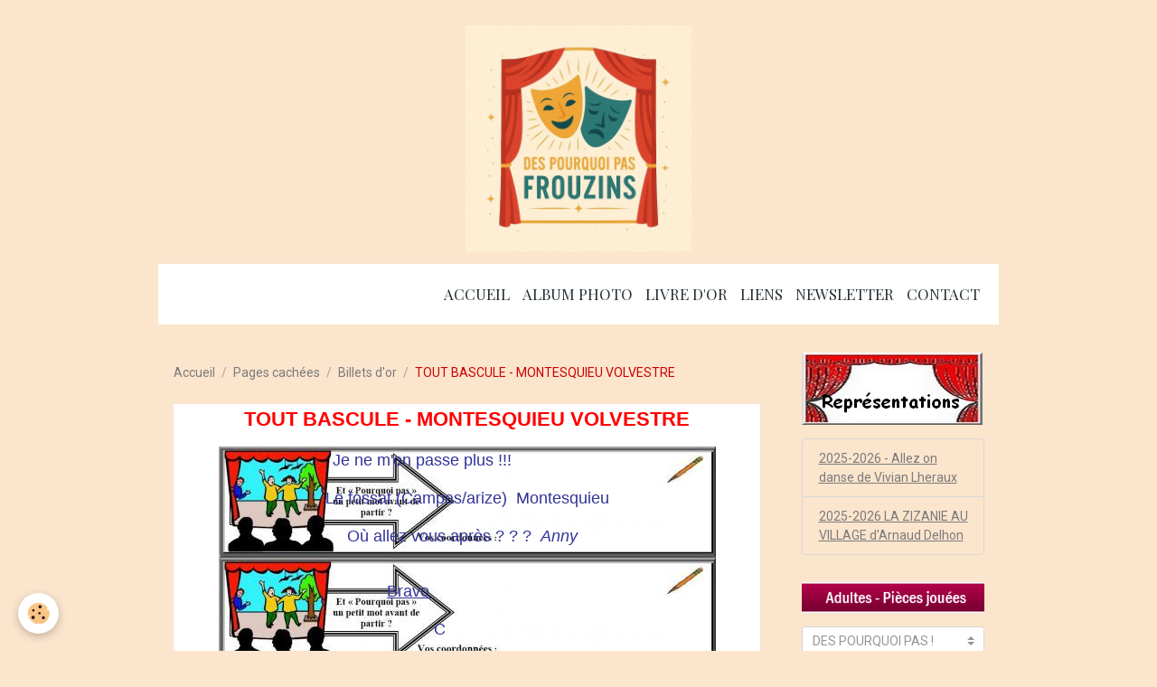

--- FILE ---
content_type: text/html; charset=UTF-8
request_url: https://www.des-pourquoi-pas.net/pages/content/billets-d-or/tout-bascule-montesquieu-volvestre.html
body_size: 67512
content:

<!DOCTYPE html>
<html lang="fr">
    <head>
        <title>TOUT BASCULE - MONTESQUIEU VOLVESTRE</title>
        <meta name="theme-color" content="rgb(255, 255, 255)">
        <meta name="msapplication-navbutton-color" content="rgb(255, 255, 255)">
        <!-- METATAGS -->
        <!-- rebirth / basic -->
<!--[if IE]>
<meta http-equiv="X-UA-Compatible" content="IE=edge">
<![endif]-->
<meta charset="utf-8">
<meta name="viewport" content="width=device-width, initial-scale=1, shrink-to-fit=no">
    <link rel="alternate" hreflang="fr" href="https://www.des-pourquoi-pas.net/pages/content/billets-d-or/tout-bascule-montesquieu-volvestre.html">
    <link href="//www.des-pourquoi-pas.net/fr/themes/designlines/60df2520c1dde83d29ffab9b.css?v=4b7e2a9df10333dd5ff03799276edcc8" rel="stylesheet">
    <meta property="og:title" content="TOUT BASCULE - MONTESQUIEU VOLVESTRE">
    <meta property="og:url" content="https://www.des-pourquoi-pas.net/pages/content/billets-d-or/tout-bascule-montesquieu-volvestre.html">
    <meta property="og:type" content="website">
    <link rel="canonical" href="https://www.des-pourquoi-pas.net/pages/content/billets-d-or/tout-bascule-montesquieu-volvestre.html">
<meta name="generator" content="e-monsite (e-monsite.com)">


<link href="https://fonts.googleapis.com/css?family=Amita:300,400,700%7CBad%20Script:300,400,700&amp;display=swap" rel="stylesheet">

                
    <link rel="preconnect" href="https://fonts.googleapis.com">
    <link rel="preconnect" href="https://fonts.gstatic.com" crossorigin="anonymous">
    <link href="https://fonts.googleapis.com/css?family=Roboto:300,300italic,400,400italic,700,700italic%7CLato:300,300italic,400,400italic,700,700italic%7CPlayfair+Display:300,300italic,400,400italic,700,700italic%7CAmita:300,300italic,400,400italic,700,700italic&display=swap" rel="stylesheet">

<link href="//www.des-pourquoi-pas.net/themes/combined.css?v=6_1642769533_624" rel="stylesheet">


<link rel="preload" href="//www.des-pourquoi-pas.net/medias/static/themes/bootstrap_v4/js/jquery-3.6.3.min.js?v=26012023" as="script">
<script src="//www.des-pourquoi-pas.net/medias/static/themes/bootstrap_v4/js/jquery-3.6.3.min.js?v=26012023"></script>
<link rel="preload" href="//www.des-pourquoi-pas.net/medias/static/themes/bootstrap_v4/js/popper.min.js?v=31012023" as="script">
<script src="//www.des-pourquoi-pas.net/medias/static/themes/bootstrap_v4/js/popper.min.js?v=31012023"></script>
<link rel="preload" href="//www.des-pourquoi-pas.net/medias/static/themes/bootstrap_v4/js/bootstrap.min.js?v=31012023" as="script">
<script src="//www.des-pourquoi-pas.net/medias/static/themes/bootstrap_v4/js/bootstrap.min.js?v=31012023"></script>
<script src="//www.des-pourquoi-pas.net/themes/combined.js?v=6_1642769533_624&lang=fr"></script>
<script type="application/ld+json">
    {
        "@context" : "https://schema.org/",
        "@type" : "WebSite",
        "name" : "DES POURQUOI PAS !",
        "url" : "https://www.des-pourquoi-pas.net/"
    }
</script>

<p>
<style type="text/css"><!--
 body { background-attachment: fixed; background-repeat: no-repeat; background-position: top center;background-image:url(http://sd-1.archive-host.com/membres/images/123310927139160427/rideauok.jpg);}
--></style>
<script language="JavaScript1.2">
<!--
function ejs_nodroit() { alert('Interdit de copier les éléments du site - Tous droits réservés.'); return(false); } document.oncontextmenu = ejs_nodroit;
// -->
</script>



        <!-- //METATAGS -->
            <script src="//www.des-pourquoi-pas.net/medias/static/js/rgpd-cookies/jquery.rgpd-cookies.js?v=778"></script>
    <script>
                                    $(document).ready(function() {
            $.RGPDCookies({
                theme: 'bootstrap_v4',
                site: 'www.des-pourquoi-pas.net',
                privacy_policy_link: '/about/privacypolicy/',
                cookies: [{"id":null,"favicon_url":"https:\/\/ssl.gstatic.com\/analytics\/20210414-01\/app\/static\/analytics_standard_icon.png","enabled":true,"model":"google_analytics","title":"Google Analytics","short_description":"Permet d'analyser les statistiques de consultation de notre site","long_description":"Indispensable pour piloter notre site internet, il permet de mesurer des indicateurs comme l\u2019affluence, les produits les plus consult\u00e9s, ou encore la r\u00e9partition g\u00e9ographique des visiteurs.","privacy_policy_url":"https:\/\/support.google.com\/analytics\/answer\/6004245?hl=fr","slug":"google-analytics"},{"id":null,"favicon_url":"","enabled":true,"model":"addthis","title":"AddThis","short_description":"Partage social","long_description":"Nous utilisons cet outil afin de vous proposer des liens de partage vers des plateformes tiers comme Twitter, Facebook, etc.","privacy_policy_url":"https:\/\/www.oracle.com\/legal\/privacy\/addthis-privacy-policy.html","slug":"addthis"}],
                modal_title: 'Gestion\u0020des\u0020cookies',
                modal_description: 'd\u00E9pose\u0020des\u0020cookies\u0020pour\u0020am\u00E9liorer\u0020votre\u0020exp\u00E9rience\u0020de\u0020navigation,\nmesurer\u0020l\u0027audience\u0020du\u0020site\u0020internet,\u0020afficher\u0020des\u0020publicit\u00E9s\u0020personnalis\u00E9es,\nr\u00E9aliser\u0020des\u0020campagnes\u0020cibl\u00E9es\u0020et\u0020personnaliser\u0020l\u0027interface\u0020du\u0020site.',
                privacy_policy_label: 'Consulter\u0020la\u0020politique\u0020de\u0020confidentialit\u00E9',
                check_all_label: 'Tout\u0020cocher',
                refuse_button: 'Refuser',
                settings_button: 'Param\u00E9trer',
                accept_button: 'Accepter',
                callback: function() {
                    // website google analytics case (with gtag), consent "on the fly"
                    if ('gtag' in window && typeof window.gtag === 'function') {
                        if (window.jsCookie.get('rgpd-cookie-google-analytics') === undefined
                            || window.jsCookie.get('rgpd-cookie-google-analytics') === '0') {
                            gtag('consent', 'update', {
                                'ad_storage': 'denied',
                                'analytics_storage': 'denied'
                            });
                        } else {
                            gtag('consent', 'update', {
                                'ad_storage': 'granted',
                                'analytics_storage': 'granted'
                            });
                        }
                    }
                }
            });
        });
    </script>
        <script async src="https://www.googletagmanager.com/gtag/js?id=G-4VN4372P6E"></script>
<script>
    window.dataLayer = window.dataLayer || [];
    function gtag(){dataLayer.push(arguments);}
    
    gtag('consent', 'default', {
        'ad_storage': 'denied',
        'analytics_storage': 'denied'
    });
    
    gtag('js', new Date());
    gtag('config', 'G-4VN4372P6E');
</script>

        
    <!-- Global site tag (gtag.js) -->
        <script async src="https://www.googletagmanager.com/gtag/js?id=UA-31378244-1"></script>
        <script>
        window.dataLayer = window.dataLayer || [];
        function gtag(){dataLayer.push(arguments);}

gtag('consent', 'default', {
            'ad_storage': 'denied',
            'analytics_storage': 'denied'
        });
        gtag('set', 'allow_ad_personalization_signals', false);
                gtag('js', new Date());
        gtag('config', 'UA-31378244-1');
    </script>
                <script src="//www.des-pourquoi-pas.net/medias/static/themes/ems_framework/js/masonry.pkgd.min.js"></script>
        <script src="//www.des-pourquoi-pas.net/medias/static/themes/ems_framework/js/imagesloaded.pkgd.min.js"></script>
                            </head>
    <body id="pages_run_content_billets-d-or_tout-bascule-montesquieu-volvestre" data-template="default">
        

                <!-- BRAND TOP -->
                                                                                                                <div id="brand-top-wrapper" class="container contains-brand d-flex justify-content-center">
                                    <a class="top-brand d-block text-center mr-0" href="https://www.des-pourquoi-pas.net/">
                                                    <img src="https://www.des-pourquoi-pas.net/medias/site/logos/whatsapp-image-2025-06-28-at-14.23.02-1-.jpeg" alt="des-pourquoi-pas" class="img-fluid brand-logo d-inline-block">
                                                                            <span class="brand-titles d-lg-flex flex-column mb-0">
                                <span class="brand-title d-none">DES POURQUOI PAS !</span>
                                                            <span class="brand-subtitle d-none">Association de théâtre amateur</span>
                                                    </span>
                                            </a>
                            </div>
        
        <!-- NAVBAR -->
                                                                                    <nav class="navbar navbar-expand-lg container" id="navbar" data-animation="sliding">
                                            <button id="buttonBurgerMenu" title="BurgerMenu" class="navbar-toggler collapsed" type="button" data-toggle="collapse" data-target="#menu">
                    <span></span>
                    <span></span>
                    <span></span>
                    <span></span>
                </button>
                <div class="collapse navbar-collapse flex-lg-grow-0 ml-lg-auto" id="menu">
                                                                                                                <ul class="navbar-nav navbar-menu nav-all nav-all-right">
                                                                                                                                                                                            <li class="nav-item" data-index="1">
                            <a class="nav-link" href="https://www.des-pourquoi-pas.net/pages/">
                                                                Accueil
                            </a>
                                                                                </li>
                                                                                                                                                                                            <li class="nav-item" data-index="2">
                            <a class="nav-link" href="https://www.des-pourquoi-pas.net/album">
                                                                Album photo
                            </a>
                                                                                </li>
                                                                                                                                                                                            <li class="nav-item" data-index="3">
                            <a class="nav-link" href="https://www.des-pourquoi-pas.net/livredor/">
                                                                Livre d'or
                            </a>
                                                                                </li>
                                                                                                                                                                                            <li class="nav-item" data-index="4">
                            <a class="nav-link" href="https://www.des-pourquoi-pas.net/liens">
                                                                Liens
                            </a>
                                                                                </li>
                                                                                                                                                                                            <li class="nav-item" data-index="5">
                            <a class="nav-link" href="https://www.des-pourquoi-pas.net/newsletter">
                                                                Newsletter
                            </a>
                                                                                </li>
                                                                                                                                                                                            <li class="nav-item" data-index="6">
                            <a class="nav-link" href="https://www.des-pourquoi-pas.net/contact">
                                                                Contact
                            </a>
                                                                                </li>
                                    </ul>
            
                                    
                    
                                        
                    
                                    </div>
                    </nav>

        <!-- HEADER -->
                                                                            <header id="header" class="container">
                                </header>
                <!-- //HEADER -->

        <!-- WRAPPER -->
                                                                                                                                <div id="wrapper" class="container margin-top radius">

                        <div class="row align-items-lg-start">
                            <main id="main" class="col-lg-9">

                                                                            <ol class="breadcrumb">
                                    <li class="breadcrumb-item"><a href="https://www.des-pourquoi-pas.net">Accueil</a></li>
                                                <li class="breadcrumb-item"><a href="https://www.des-pourquoi-pas.net/pages/content/">Pages cachées</a></li>
                                                <li class="breadcrumb-item"><a href="https://www.des-pourquoi-pas.net/pages/content/billets-d-or/">Billets d'or</a></li>
                                                <li class="breadcrumb-item active">TOUT BASCULE - MONTESQUIEU VOLVESTRE</li>
                        </ol>

    <script type="application/ld+json">
        {
            "@context": "https://schema.org",
            "@type": "BreadcrumbList",
            "itemListElement": [
                                {
                    "@type": "ListItem",
                    "position": 1,
                    "name": "Accueil",
                    "item": "https://www.des-pourquoi-pas.net"
                  },                                {
                    "@type": "ListItem",
                    "position": 2,
                    "name": "Pages cachées",
                    "item": "https://www.des-pourquoi-pas.net/pages/content/"
                  },                                {
                    "@type": "ListItem",
                    "position": 3,
                    "name": "Billets d&#039;or",
                    "item": "https://www.des-pourquoi-pas.net/pages/content/billets-d-or/"
                  },                                {
                    "@type": "ListItem",
                    "position": 4,
                    "name": "TOUT BASCULE - MONTESQUIEU VOLVESTRE",
                    "item": "https://www.des-pourquoi-pas.net/pages/content/billets-d-or/tout-bascule-montesquieu-volvestre.html"
                  }                          ]
        }
    </script>
                                            
                                        
                                        
                                                                                                            <div class="view view-pages" data-sfroute="true" id="view-page" data-mcp-item-id="4e8050593ace6fde4dbc42b7">
        
        
    
<div id="site-module" class="site-module" data-mcp-site-module-id="4e8050595daf6fde4dbc6225" data-mcp-site-id="4e80505501546fde4dbc0f66" data-mcp-category-id="4e805058d3d76fde4dbc9dd5"></div>


                    
<div id="rows-60df2520c1dde83d29ffab9b" class="rows" data-total-pages="1" data-current-page="1">
                            
                        
                                                                                        
                                                                
                
                        
                
                
                                    
                
                                
        
                                    <div id="row-60df2520c1dde83d29ffab9b-1" data-mcp-line-id="60df2520c1d9dc609c956060"  class="row-container pos-1  page_1 container">
                    <div class="row-content">
                                                                                <div class="row" data-role="line">
                                    
                                                                                
                                                                                                                                                                                                            
                                                                                                                                                                
                                                                                
                                                                                
                                                                                                                        
                                                                                
                                                                                                                                                                            
                                                                                        <div data-role="cell" data-mcp-cell-id="60df2520c1d765bf24106bf8" data-size="lg" id="cell-60df2520c1d765bf24106bf8" class="col">
                                               <div class="col-content col-no-widget">                                                        <p style="text-align: center;"><span style="color:#ff0000;"><strong><span style="font-size:22px;"><span style="font-family:Arial,Helvetica,sans-serif;">TOUT BASCULE - MONTESQUIEU VOLVESTRE</span></span></strong></span></p>

<table align="center" border="0" style="background-image: url(http://s2.e-monsite.com/2009/11/15/09/resize_550_550//Billet-d-or.jpg); text-align: center; height: 120px;" width="550">
	<tbody>
		<tr>
			<td align="right" style="height: 120px;">
			<p class="MsoNormal" style="text-align: center;"><span style="color:#333399;"><span style="font-size:18px;"><span style="font-family:Arial,Helvetica,sans-serif;">Je ne m&#39;en passe plus !!!&nbsp;&nbsp;&nbsp;&nbsp;&nbsp;&nbsp;&nbsp;&nbsp;&nbsp;&nbsp;&nbsp;&nbsp;&nbsp;&nbsp;&nbsp;&nbsp;&nbsp;&nbsp;&nbsp;&nbsp; </span></span></span></p>

			<p class="MsoNormal" style="text-align: center;"><span style="color:#333399;"><span style="font-size:18px;"><span style="font-family:Arial,Helvetica,sans-serif;">Le fossat (Campas/arize)&nbsp; Montesquieu</span></span></span></p>

			<p class="MsoNormal" style="text-align: center;"><span style="color:#333399;"><span style="font-size:18px;"><span style="font-family:Arial,Helvetica,sans-serif;">O&ugrave; allez vous apr&egrave;s ? ? ?&nbsp;&nbsp;<em>Anny</em>&nbsp;&nbsp; </span></span></span><span style="font-size: small;"><span style="font-family: comic sans ms,sans-serif;"><o:p></o:p></span></span></p>
			</td>
		</tr>
		<tr>
			<td align="right" style="text-align: right; height: 120px;">
			<p style="text-align: center;"><span style="color:#333399;"><span style="font-size:18px;"><span style="font-family:Arial,Helvetica,sans-serif;"><span style="text-decoration: underline;">Bravo&nbsp;</span>&nbsp;&nbsp;&nbsp;&nbsp;&nbsp;&nbsp;&nbsp;&nbsp;&nbsp;&nbsp;&nbsp;&nbsp;&nbsp;&nbsp;&nbsp;&nbsp; &nbsp;&nbsp;&nbsp;&nbsp;&nbsp;&nbsp;&nbsp;&nbsp;</span></span></span></p>

			<p style="text-align: center;"><span style="color:#333399;"><span style="font-size:18px;"><span style="font-family:Arial,Helvetica,sans-serif;">C&nbsp;&nbsp;&nbsp;&nbsp;&nbsp;&nbsp;&nbsp;&nbsp;&nbsp;&nbsp;&nbsp;&nbsp; </span></span></span></p>
			</td>
		</tr>
		<tr>
			<td align="right" style="text-align: right; height: 120px;">
			<p style="text-align: center;"><span style="color:#333399;"><span style="font-size:18px;"><span style="font-family:Arial,Helvetica,sans-serif;">Tr&egrave;s&nbsp;bonne soir&eacute;e humoristique !&nbsp;&nbsp;&nbsp;&nbsp;&nbsp;&nbsp;&nbsp;&nbsp;&nbsp;&nbsp;&nbsp;&nbsp;&nbsp;&nbsp;&nbsp; </span></span></span></p>

			<p style="text-align: center;"><span style="color:#333399;"><span style="font-size:18px;"><span style="font-family:Arial,Helvetica,sans-serif;">les enfants et les grands enfants se&nbsp;sont </span></span></span></p>

			<p style="text-align: center;"><span style="color:#333399;"><span style="font-size:18px;"><span style="font-family:Arial,Helvetica,sans-serif;">beaucup marr&eacute; !&nbsp;&nbsp;&nbsp;&nbsp;&nbsp;&nbsp;&nbsp;&nbsp; <em>Angie </em>&nbsp;&nbsp;&nbsp; </span></span></span></p>
			</td>
		</tr>
		<tr>
			<td align="right" style="text-align: right; height: 120px;">
			<p style="text-align: center;"><span style="color:#333399;"><span style="font-size:18px;"><span style="font-family:Arial,Helvetica,sans-serif;">SUPER Continuez !&nbsp;&nbsp;&nbsp;&nbsp;&nbsp;&nbsp;&nbsp;&nbsp;&nbsp;&nbsp;&nbsp;&nbsp;&nbsp;&nbsp;&nbsp;&nbsp;&nbsp;&nbsp;&nbsp;&nbsp;&nbsp;</span></span></span></p>

			<p style="text-align: center;"><span style="color:#333399;"><span style="font-size:18px;"><span style="font-family:Arial,Helvetica,sans-serif;"><em>Pierrette&nbsp;&nbsp;</em>&nbsp;&nbsp;&nbsp;&nbsp;&nbsp;&nbsp;&nbsp; </span></span></span></p>
			</td>
		</tr>
		<tr>
			<td align="right" style="height: 120px;">
			<p style="text-align: center;"><span style="color:#333399;"><span style="font-size:18px;"><span style="font-family:Arial,Helvetica,sans-serif;">s&eacute;t&eacute; bien&nbsp;&nbsp;&nbsp;&nbsp;&nbsp;&nbsp;&nbsp;&nbsp;&nbsp;&nbsp;&nbsp;&nbsp;&nbsp;&nbsp;&nbsp;&nbsp;&nbsp;&nbsp;&nbsp;&nbsp;&nbsp;&nbsp;&nbsp;&nbsp;&nbsp;&nbsp;&nbsp;&nbsp; </span></span></span></p>

			<p style="text-align: center;"><span style="color:#333399;"><span style="font-size:18px;"><span style="font-family:Arial,Helvetica,sans-serif;">t&eacute;r&eacute; bien&nbsp;&nbsp;&nbsp;&nbsp;&nbsp;&nbsp;&nbsp;&nbsp;&nbsp;&nbsp;&nbsp;&nbsp;&nbsp;&nbsp;&nbsp;&nbsp;&nbsp;&nbsp;&nbsp;&nbsp;&nbsp; </span></span></span></p>
			</td>
		</tr>
		<tr>
			<td align="right" style="text-align: right; height: 120px;">
			<p style="text-align: center;"><span style="color:#333399;"><span style="font-size:18px;"><span style="font-family:Arial,Helvetica,sans-serif;">Formidable&nbsp;&nbsp;&nbsp;&nbsp;&nbsp;&nbsp;&nbsp;&nbsp;&nbsp;&nbsp;&nbsp;&nbsp;&nbsp;&nbsp;&nbsp;&nbsp;&nbsp;&nbsp;&nbsp;&nbsp;&nbsp;&nbsp;&nbsp;&nbsp;&nbsp;&nbsp;&nbsp; </span></span></span></p>

			<p style="text-align: center;"><span style="color:#333399;"><span style="font-size:18px;"><span style="font-family:Arial,Helvetica,sans-serif;">Bonne continuation&nbsp;&nbsp;&nbsp;&nbsp; </span></span></span></p>
			</td>
		</tr>
		<tr>
			<td align="right" style="height: 120px;">
			<p style="text-align: center;"><span style="color:#333399;"><span style="font-size:18px;"><span style="font-family:Arial,Helvetica,sans-serif;">Bravo c&#39;est super et&nbsp;&nbsp;&nbsp;&nbsp;&nbsp;&nbsp;&nbsp;&nbsp;&nbsp;&nbsp;&nbsp;&nbsp;&nbsp;&nbsp;&nbsp;&nbsp;&nbsp;&nbsp; </span></span></span></p>

			<p style="text-align: center;"><span style="color:#333399;"><span style="font-size:18px;"><span style="font-family:Arial,Helvetica,sans-serif;">bonne&nbsp;&nbsp;continuation&nbsp;&nbsp;&nbsp;&nbsp;&nbsp;&nbsp;&nbsp;&nbsp;&nbsp;&nbsp;&nbsp;&nbsp;&nbsp;&nbsp;&nbsp;&nbsp;&nbsp;&nbsp;&nbsp;&nbsp;&nbsp;&nbsp;&nbsp;&nbsp;&nbsp;&nbsp;&nbsp;&nbsp; </span></span></span></p>
			</td>
		</tr>
		<tr>
			<td align="right" style="text-align: right; height: 120px;">
			<p style="text-align: center;"><span style="color:#333399;"><span style="font-size:18px;"><span style="font-family:Arial,Helvetica,sans-serif;">Super soir&eacute;e&nbsp; Vraiment vous &ecirc;tes formidables &nbsp;</span></span></span></p>

			<p style="text-align: center;"><span style="color:#333399;"><span style="font-size:18px;"><span style="font-family:Arial,Helvetica,sans-serif;">on en&nbsp;parleras c&#39;est sur &agrave; nos amis.&nbsp;&nbsp; </span></span></span></p>

			<p style="text-align: center;"><span style="color:#333399;"><span style="font-size:18px;"><span style="font-family:Arial,Helvetica,sans-serif;">G&eacute;nial g&eacute;nial&nbsp;&nbsp;&nbsp;&nbsp; &nbsp;&nbsp;&nbsp; </span></span></span></p>
			</td>
		</tr>
		<tr>
			<td align="right" style="height: 120px;">
			<p style="text-align: center;"><span style="color:#333399;"><span style="font-size:18px;"><span style="font-family:Arial,Helvetica,sans-serif;">Tr&egrave;s beau spectacle&nbsp;&nbsp;&nbsp;&nbsp;&nbsp;&nbsp;&nbsp; &nbsp;&nbsp;&nbsp;&nbsp;&nbsp;&nbsp;&nbsp;&nbsp;&nbsp;&nbsp;&nbsp;&nbsp; </span></span></span></p>

			<p style="text-align: center;"><span style="color:#333399;"><span style="font-size:18px;"><span style="font-family:Arial,Helvetica,sans-serif;">Chapeau et merci&nbsp;&nbsp;&nbsp;&nbsp;&nbsp;&nbsp;&nbsp;</span></span></span></p>

			<p style="text-align: center;"><span style="color:#333399;"><span style="font-size:18px;"><span style="font-family:Arial,Helvetica,sans-serif;"><em>Ren&eacute;&nbsp;&nbsp;&nbsp;</em>&nbsp;&nbsp;&nbsp;&nbsp;&nbsp; &nbsp;&nbsp; </span></span></span></p>
			</td>
		</tr>
		<tr>
			<td align="right" style="height: 120px;">
			<p style="text-align: center;"><span style="color:#333399;"><span style="font-size:18px;"><span style="font-family:Arial,Helvetica,sans-serif;">Merci pour cette soir&eacute;e tr&egrave;s spid.&nbsp;&nbsp;&nbsp;&nbsp;&nbsp;&nbsp;&nbsp;&nbsp; </span></span></span></p>

			<p style="text-align: center;"><span style="color:#333399;"><span style="font-size:18px;"><span style="font-family:Arial,Helvetica,sans-serif;">Vous &ecirc;tes une &eacute;quipe qui donne de la&nbsp;&nbsp;&nbsp;&nbsp; </span></span></span></p>

			<p style="text-align: center;"><span style="color:#333399;"><span style="font-size:18px;"><span style="font-family:Arial,Helvetica,sans-serif;">bonne humeur.&nbsp;&nbsp;&nbsp;&nbsp;&nbsp; Merci&nbsp;&nbsp;&nbsp;&nbsp;&nbsp;&nbsp;&nbsp;&nbsp;&nbsp; </span></span></span></p>
			</td>
		</tr>
		<tr>
			<td align="right" style="text-align: right; height: 130px;">
			<p style="text-align: center;"><span style="color:#333399;"><span style="font-size:18px;"><span style="font-family:Arial,Helvetica,sans-serif;">Un moment tr&egrave;s agr&eacute;able.&nbsp;&nbsp;&nbsp;&nbsp;&nbsp;&nbsp;&nbsp;&nbsp;&nbsp;&nbsp;&nbsp;&nbsp;&nbsp;&nbsp; </span></span></span></p>

			<p style="text-align: center;"><span style="color:#333399;"><span style="font-size:18px;"><span style="font-family:Arial,Helvetica,sans-serif;">Bravo et f&eacute;licitations&nbsp;&nbsp;&nbsp;&nbsp;&nbsp;&nbsp;&nbsp;&nbsp;&nbsp; </span></span></span></p>
			</td>
		</tr>
		<tr>
			<td align="center" style="background-color: #ffffff; height: 120px;" valign="middle">
			<p style="text-align: center;"><span style="color:#333399;"><span style="font-size:18px;"><span style="font-family:Arial,Helvetica,sans-serif;">Une soir&eacute;e magnifique, rire et fantaisie , cela r&eacute;conforte.</span></span></span></p>

			<p style="text-align: center;"><span style="color:#333399;"><span style="font-size:18px;"><span style="font-family:Arial,Helvetica,sans-serif;">Continuez &agrave; nous d&eacute;tendre</span></span></span></p>

			<p style="text-align: center;"><span style="color:#333399;"><span style="font-size:18px;"><span style="font-family:Arial,Helvetica,sans-serif;">FELICITATIONS&nbsp;&nbsp;&nbsp;&nbsp;&nbsp;&nbsp;&nbsp;&nbsp;&nbsp;&nbsp;&nbsp;&nbsp;&nbsp;&nbsp;&nbsp;&nbsp;&nbsp;&nbsp;&nbsp;&nbsp; &nbsp;&nbsp; <em>P O</em></span></span></span></p>
			</td>
		</tr>
		<tr>
			<td align="right" style="height: 125px;">
			<p style="text-align: center;"><span style="color:#333399;"><span style="font-size:18px;"><span style="font-family:Arial,Helvetica,sans-serif;">Nous avons pass&eacute; une superbe soir&eacute;e.&nbsp;&nbsp;&nbsp;&nbsp;&nbsp;&nbsp;&nbsp;&nbsp;&nbsp;&nbsp;&nbsp; </span></span></span></p>

			<p style="text-align: center;"><span style="color:#333399;"><span style="font-size:18px;"><span style="font-family:Arial,Helvetica,sans-serif;">F&eacute;licitations &agrave; toute l&#39;&eacute;quipe.&nbsp;</span></span></span></p>

			<p style="text-align: center;"><span style="color:#333399;"><span style="font-size:18px;"><span style="font-family:Arial,Helvetica,sans-serif;">Bonne continuation&nbsp;&nbsp;&nbsp;&nbsp;&nbsp;&nbsp; <em>Arlette</em>&nbsp;&nbsp; </span></span></span></p>
			</td>
		</tr>
		<tr>
			<td align="center" style="text-align: right; background-color: #ffffff; height: 120px;" valign="middle">
			<p style="text-align: center;"><span style="color:#333399;"><span style="font-size:18px;"><span style="font-family:Arial,Helvetica,sans-serif;">Vous avez&nbsp;confondu le plomb de vos dents pour </span></span></span></p>

			<p style="text-align: center;"><span style="color:#333399;"><span style="font-size:18px;"><span style="font-family:Arial,Helvetica,sans-serif;">des billes de mercure dans les courottes</span></span></span></p>

			<p style="text-align: center;"><span style="color:#333399;"><span style="font-size:18px;"><span style="font-family:Arial,Helvetica,sans-serif;">AMICALEMENT&nbsp;&nbsp;&nbsp;&nbsp;&nbsp;&nbsp;&nbsp;&nbsp; <em>Bernard</em>&nbsp;</span></span></span></p>
			</td>
		</tr>
		<tr>
			<td align="right" style="text-align: right; height: 120px;">
			<p style="text-align: center;"><span style="color:#333399;"><span style="font-size:18px;"><span style="font-family:Arial,Helvetica,sans-serif;">Jolie pi&egrave;ce tr&egrave;s bien jou&eacute;e&nbsp;&nbsp;&nbsp;&nbsp;&nbsp;&nbsp;&nbsp;&nbsp;&nbsp;&nbsp;&nbsp;&nbsp;&nbsp; &nbsp; </span></span></span></p>

			<p style="text-align: center;"><span style="color:#333399;"><span style="font-size:18px;"><span style="font-family:Arial,Helvetica,sans-serif;">f&eacute;licitations &agrave; tous&nbsp;&nbsp;&nbsp;&nbsp;&nbsp;&nbsp;&nbsp;&nbsp;&nbsp;&nbsp;&nbsp;&nbsp; </span></span></span></p>
			</td>
		</tr>
	</tbody>
</table>
                                                                                                    </div>
                                            </div>
                                                                                                                                                        </div>
                                            </div>
                                    </div>
                        </div>

        
        
        
                    
            </div>

    <script>
        emsChromeExtension.init('page', '4e8050593ace6fde4dbc42b7', 'e-monsite.com');
    </script>

                </main>

                                <aside id="sidebar" class="col-lg-3">
                    <div id="sidebar-inner">
                                                                                                                                                                                                        <div id="widget-1"
                                     class="widget"
                                     data-id="widget_page_category"
                                     data-widget-num="1">
                                            <div class="widget-title">
            <span>
                    <img src="http://www.e-monsite.com/des-pourquoi-pas/43854551r-representations-jpg.jpg" alt="Représentations" class="img-fluid">
                </span>
                </div>
                                                                                                                            <div class="widget-content">
                                                            <div class="list-group" data-addon="pages" id="group-id-658">
              
                                <a href="https://www.des-pourquoi-pas.net/pages/pieces-jouees-presse-phot/2023-2024-vous-avez-de-la-chance.html" class="list-group-item list-group-item-action" data-category="pieces-jouees-presse-phot">
                2025-2026 - Allez on danse de Vivian Lheraux
                
                            </a>
                        <a href="https://www.des-pourquoi-pas.net/pages/representations/2025-2026-la-zizanie-au-village.html" class="list-group-item list-group-item-action" data-category="representations">
                2025-2026 LA ZIZANIE AU VILLAGE d'Arnaud Delhon
                
                            </a>
                        </div>
    

                                            </div>
                                                                                                            </div>
                                                                                                                                                                                                                                                                                                                                <div id="widget-2"
                                     class="widget"
                                     data-id="widget_page_category"
                                     data-widget-num="2">
                                            <a href="https://www.des-pourquoi-pas.net/pages/pieces-jouees-presse-phot/" class="widget-title">
            <span>
                    <img src="https://www.des-pourquoi-pas.net/medias/images/adultes-pieces-jouees-1.jpg" alt="Pièces jouées-Presse-Phot" class="img-fluid">
                </span>
                </a>
                                                                                                                            <div class="widget-content">
                                                        <select name="pagelist" onchange="window.location=this.value;" class="custom-select">
        <option value="">DES POURQUOI PAS !</option>
                                   <option class="page" value="https://www.des-pourquoi-pas.net/pages/pieces-jouees-presse-phot/2023-2024-vous-avez-de-la-chance.html">2025-2026 - Allez on danse de Vivian Lheraux</option>
                           <option class="page" value="https://www.des-pourquoi-pas.net/pages/pieces-jouees-presse-phot/2022-2023-pas-toutes-a-la-fois.html">2022-2023 Pas toutes à la fois</option>
                           <option class="page" value="https://www.des-pourquoi-pas.net/pages/pieces-jouees-presse-phot/2019-2020-des-mysteres-au-ministere.html">2019-2020 Des mystères au mini</option>
                           <option class="page" value="https://www.des-pourquoi-pas.net/pages/pieces-jouees-presse-phot/2018-2019-a-quelle-heure-on-ment.html">2018-2019 A quelle heure on me</option>
                           <option class="page" value="https://www.des-pourquoi-pas.net/pages/pieces-jouees-presse-phot/2017-2018-la-comtesse-vient-diner-ce-soir.html">2017-2018 La comtesse vient di</option>
                           <option class="page" value="https://www.des-pourquoi-pas.net/pages/pieces-jouees-presse-phot/2016-2017-promotion-randonnee.html">2016-2017 Promotion randonnée</option>
                           <option class="page" value="https://www.des-pourquoi-pas.net/pages/pieces-jouees-presse-phot/2014-2015-l-heritage-presque-parfait.html">2015-2016 L'héritage presque p</option>
                           <option class="page" value="https://www.des-pourquoi-pas.net/pages/pieces-jouees-presse-phot/2013-2014-ne-nous-laissons-pas-abattre.html">2014-2015 Ne nous laissons pas</option>
                           <option class="page" value="https://www.des-pourquoi-pas.net/pages/pieces-jouees-presse-phot/j-ai-faim-je-mange.html">2012-2013 Grand mère est amour</option>
                           <option class="page" value="https://www.des-pourquoi-pas.net/pages/pieces-jouees-presse-phot/2010-2011-j-ai-faim-je-mange.html">2011/2012 J'ai faim, je mange</option>
                           <option class="page" value="https://www.des-pourquoi-pas.net/pages/pieces-jouees-presse-phot/2012-2013-le-secretaire-de-monsieur.html">2013-2014 Le secrétaire de Mon</option>
                           <option class="page" value="https://www.des-pourquoi-pas.net/pages/pieces-jouees-presse-phot/2008-2010-tout-bascule.html">2008/2010 Tout bascule</option>
                           <option class="page" value="https://www.des-pourquoi-pas.net/pages/pieces-jouees-presse-phot/quatre-etoiles-eric-beauvillain.html">2008/2009 Quatre étoiles</option>
                           <option class="page" value="https://www.des-pourquoi-pas.net/pages/pieces-jouees-presse-phot/2006-2007-la-soupiere-r-lamoureux.html">2006/2008 La soupière</option>
                           <option class="page" value="https://www.des-pourquoi-pas.net/pages/pieces-jouees-presse-phot/2005-2006-droles-de-couples-v-durand.html">2005/2006 Drôles de cou</option>
                           <option class="page" value="https://www.des-pourquoi-pas.net/pages/pieces-jouees-presse-phot/2004-2005-panique-au-plazza-r-cooney.html">2004/2005 Panique au Pl</option>
                           <option class="page" value="https://www.des-pourquoi-pas.net/pages/pieces-jouees-presse-phot/2003-2004-darling-cherie-m-camoletti.html">2003/2004 Darling chéri</option>
                           <option class="page" value="https://www.des-pourquoi-pas.net/pages/pieces-jouees-presse-phot/2002-2003-la-bonne-adresse-m-camoletti.html">2002/2003 La bonne adre</option>
                           <option class="page" value="https://www.des-pourquoi-pas.net/pages/pieces-jouees-presse-phot/2001-2002-monsieur-claude-v-durand.html">2001/2002 Monsieur Claude (V D</option>
                           <option class="page" value="https://www.des-pourquoi-pas.net/pages/pieces-jouees-presse-phot/2000-2001-un-bouquet-de-fleurs-f-millaud.html">2000/2001 Un bouquet de fleurs</option>
                           <option class="page" value="https://www.des-pourquoi-pas.net/pages/pieces-jouees-presse-phot/1999-2000-la-maison-du-printemps-f-millaud.html">1999/2000 La maison du printem</option>
                           <option class="page" value="https://www.des-pourquoi-pas.net/pages/pieces-jouees-presse-phot/1998-1999-de-vers-en-verre-y-taburet.html">1998/1999 De vers en ve</option>
                           <option class="page" value="https://www.des-pourquoi-pas.net/pages/pieces-jouees-presse-phot/1997-1998-le-pere-noel-est-une-ordure-j-balasko.html">1997/1998 Le Père Noël</option>
                           <option class="page" value="https://www.des-pourquoi-pas.net/pages/pieces-jouees-presse-phot/1997-1998-boeing-boeing-m-camoletti.html">1997/1998 Boeing Boeing</option>
                           <option class="page" value="https://www.des-pourquoi-pas.net/pages/pieces-jouees-presse-phot/1996-1997-tailleur-pour-dames-g-feydeau.html">1996/1997 Tailleur pour</option>
                           <option class="page" value="https://www.des-pourquoi-pas.net/pages/pieces-jouees-presse-phot/1995-1996-l-ane-et-les-trois-commeres-t-longin.html">1995/1996 L'âne et les</option>
                           <option class="page" value="https://www.des-pourquoi-pas.net/pages/pieces-jouees-presse-phot/1995-1996-sexe-et-jalousie-m-camoletti.html">1995/1996 Sexe et jalou</option>
                           <option class="page" value="https://www.des-pourquoi-pas.net/pages/pieces-jouees-presse-phot/1994-1995-on-dinera-au-lit-m-camoletti.html">1994/1995 On dînera au</option>
                           <option class="page" value="https://www.des-pourquoi-pas.net/pages/pieces-jouees-presse-phot/1993-1994-duo-sur-canape-m-camoletti.html">1993/1994 Duo sur canap</option>
                           <option class="page" value="https://www.des-pourquoi-pas.net/pages/pieces-jouees-presse-phot/1992-1993-chauve-qui-peut-l-frederic.html">1992/1993 Chauve qui pe</option>
                           <option class="page" value="https://www.des-pourquoi-pas.net/pages/pieces-jouees-presse-phot/1991-1992-a-qui-la-vache-p-thomas.html">1991/1992 A qui la vach</option>
                           <option class="page" value="https://www.des-pourquoi-pas.net/pages/pieces-jouees-presse-phot/1989-1990-enlevez-ma-femme-j-des-marchenelles.html">1989/1990 Enlevez ma fe</option>
                           <option class="page" value="https://www.des-pourquoi-pas.net/pages/pieces-jouees-presse-phot/la-symphonie-de-faux-culs.html">La symphonie de faux culs</option>
                            
            </select>
    

                                            </div>
                                                                                                            </div>
                                                                                                                                                                                                                                                                                                                                <div id="widget-3"
                                     class="widget"
                                     data-id="widget_page_category"
                                     data-widget-num="3">
                                            <a href="https://www.des-pourquoi-pas.net/pages" class="widget-title">
            <span>
                    <img src="http://www.e-monsite.com/des-pourquoi-pas/63402609r-accueil-jpg.jpg" alt="Accueil" class="img-fluid">
                </span>
                </a>
                                                                                                                            <div class="widget-content">
                                                            <div class="list-group" data-addon="pages" id="group-id-269">
              
                                <a href="https://www.des-pourquoi-pas.net/pages/2022-2023.html" class="list-group-item list-group-item-action">
                "Pas toutes à la fois !" De Pa
                
                            </a>
                        <a href="https://www.des-pourquoi-pas.net/pages/2019-2020-des-mysteres-au-ministere.html" class="list-group-item list-group-item-action">
                2019-2020 Des mystères au mini
                
                            </a>
                        <a href="https://www.des-pourquoi-pas.net/pages/semaine-theatrale-2012.html" class="list-group-item list-group-item-action">
                Prog. ST 2012 Dis moi que
                
                            </a>
                        <a href="https://www.des-pourquoi-pas.net/pages/saison-2012-2013.html" class="list-group-item list-group-item-action">
                Saison 2012-2013
                
                            </a>
                        <a href="https://www.des-pourquoi-pas.net/pages/saison-2011-2012-grand-mere-est-amoureuse.html" class="list-group-item list-group-item-action">
                2011-2012 Grand mère est amour
                
                            </a>
                        </div>
    

                                            </div>
                                                                                                            </div>
                                                                                                                                                                                                                                                                                                                                <div id="widget-4"
                                     class="widget"
                                     data-id="widget_newsletter"
                                     data-widget-num="4">
                                            <div class="widget-title">
            <span>
                    <img src="http://www.e-monsite.com/des-pourquoi-pas/66928200r-newsletter-jpg.jpg" alt="Newsletter" class="img-fluid">
                </span>
                </div>
                                                                                                                            <div class="widget-content">
                                                <form action="https://www.des-pourquoi-pas.net/newsletters/subscribe" method="post">
    <div class="input-group">
        <div class="input-group-prepend">
			<span class="input-group-text"><i class="material-icons md-mail_outline"></i></span>
		</div>
        <input class="form-control" id="email" type="email" name="email" value="" placeholder="E-mail">
        <div class="input-group-append">
            <button type="submit" class="btn btn-primary">OK</button>
        </div>
    </div>
</form>
                                            </div>
                                                                                                            </div>
                                                                                                                                                                                                                                                                                                                                <div id="widget-5"
                                     class="widget"
                                     data-id="widget_fbprofile"
                                     data-widget-num="5">
                                            <div class="widget-title">
            <span>
                    <img src="https://www.des-pourquoi-pas.net/medias/images/rectangle.png" alt="Nous rejoindre sur Facebook" class="img-fluid">
                </span>
                </div>
                                                                                                                            <div class="widget-content">
                                                <p class="text-center">
        <a href="https://www.facebook.com/#!/des.p.pas">
        <img src="https://www.des-pourquoi-pas.net/medias/static/socialnetwork/facebook/badge.png" alt="Facebook">
    </a>
    </p>
                                            </div>
                                                                                                            </div>
                                                                                                                                                                                                                                                                                                                                <div id="widget-6"
                                     class="widget"
                                     data-id="widget_page_category"
                                     data-widget-num="6">
                                            <div class="widget-title">
            <span>
                    <img src="http://www.e-monsite.com/des-pourquoi-pas/89922115r-au-fil-des-saisons-jpg.jpg" alt="Au fil des saisons" class="img-fluid">
                </span>
                </div>
                                                                                                                            <div class="widget-content">
                                                            <div class="list-group" data-addon="pages" id="group-id-321">
              
                                <a href="https://www.des-pourquoi-pas.net/pages/au-fil-des-saisons/2019-2020.html" class="list-group-item list-group-item-action" data-category="au-fil-des-saisons">
                2019-2020  Des mystères au min
                
                            </a>
                        <a href="https://www.des-pourquoi-pas.net/pages/au-fil-des-saisons/saison.html" class="list-group-item list-group-item-action" data-category="au-fil-des-saisons">
                Saison 2012-2013
                
                            </a>
                        <a href="https://www.des-pourquoi-pas.net/pages/au-fil-des-saisons/saison-2011-2012.html" class="list-group-item list-group-item-action" data-category="au-fil-des-saisons">
                Saison 2011-2012
                
                            </a>
                        <a href="https://www.des-pourquoi-pas.net/pages/au-fil-des-saisons/saison-2010-2011-1.html" class="list-group-item list-group-item-action" data-category="au-fil-des-saisons">
                Saison 2010-2011
                
                            </a>
                        <a href="https://www.des-pourquoi-pas.net/pages/au-fil-des-saisons/saison-2009-2010-1.html" class="list-group-item list-group-item-action" data-category="au-fil-des-saisons">
                Saison 2009-2010
                
                            </a>
                        <a href="https://www.des-pourquoi-pas.net/pages/au-fil-des-saisons/saison-2008-2009-1.html" class="list-group-item list-group-item-action" data-category="au-fil-des-saisons">
                Saison 2008-2009
                
                            </a>
                        <a href="https://www.des-pourquoi-pas.net/pages/au-fil-des-saisons/saison-2007-2008.html" class="list-group-item list-group-item-action" data-category="au-fil-des-saisons">
                Saison 2007-2008
                
                            </a>
                        </div>
    

                                            </div>
                                                                                                            </div>
                                                                                                                                                                                                                                                                                                                                <div id="widget-7"
                                     class="widget"
                                     data-id="widget_page_category"
                                     data-widget-num="7">
                                            <div class="widget-title">
            <span>
                    <img src="http://www.e-monsite.com/des-pourquoi-pas/41201802r-coulisses-jpg.jpg" alt="Coulisses de l'association" class="img-fluid">
                </span>
                </div>
                                                                                                                            <div class="widget-content">
                                                            <div class="list-group" data-addon="pages" id="group-id-723">
              
                                <a href="https://www.des-pourquoi-pas.net/pages/coulisses-de-l-association/les-bricoleux.html" class="list-group-item list-group-item-action" data-category="coulisses-de-l-association">
                Les bricoleux
                
                            </a>
                        <a href="https://www.des-pourquoi-pas.net/pages/coulisses-de-l-association/confection-d-un-decor.html" class="list-group-item list-group-item-action" data-category="coulisses-de-l-association">
                Confection d'un décor
                
                            </a>
                        <a href="https://www.des-pourquoi-pas.net/pages/coulisses-de-l-association/les-bonnes-crepes.html" class="list-group-item list-group-item-action" data-category="coulisses-de-l-association">
                Les bonnes crèpes !
                
                            </a>
                        </div>
    

                                            </div>
                                                                                                            </div>
                                                                                                                                                                                                                                                                                                                                <div id="widget-8"
                                     class="widget"
                                     data-id="widget_page_category"
                                     data-widget-num="8">
                                            <div class="widget-title">
            <span>
                    <img src="http://www.e-monsite.com/des-pourquoi-pas/24743078r-les-jeunes-adultes-jpg.jpg" alt="Les jeunes adultes" class="img-fluid">
                </span>
                </div>
                                                                                                                            <div class="widget-content">
                                                            <div class="list-group" data-addon="pages" id="group-id-42">
              
                                <a href="https://www.des-pourquoi-pas.net/pages/les-jeunes-adultes/2008-2009-les-etoiles-sont-eternelles.html" class="list-group-item list-group-item-action" data-category="les-jeunes-adultes">
                2008/2009 Les étoiles sont éte
                
                            </a>
                        <a href="https://www.des-pourquoi-pas.net/pages/les-jeunes-adultes/2007-2008-mont-de-dieux-thomas-durand.html" class="list-group-item list-group-item-action" data-category="les-jeunes-adultes">
                2007/2008 Mont de Dieux
                
                            </a>
                        <a href="https://www.des-pourquoi-pas.net/pages/les-jeunes-adultes/2006-2007-oups-mes-deux-seins.html" class="list-group-item list-group-item-action" data-category="les-jeunes-adultes">
                2006/2007 Oups...mes de
                
                            </a>
                        <a href="https://www.des-pourquoi-pas.net/pages/les-jeunes-adultes/2004-2005-la-course-a-l-heritage-m-camoletti.html" class="list-group-item list-group-item-action" data-category="les-jeunes-adultes">
                2004/2005 La course à l
                
                            </a>
                        <a href="https://www.des-pourquoi-pas.net/pages/les-jeunes-adultes/2002-2003-huit-femmes-t-robert.html" class="list-group-item list-group-item-action" data-category="les-jeunes-adultes">
                2002/2003 Huit femmes
                
                            </a>
                        </div>
    

                                            </div>
                                                                                                            </div>
                                                                                                                                                                                                                                                                                                                                <div id="widget-9"
                                     class="widget"
                                     data-id="widget_slider"
                                     data-widget-num="9">
                                                                                                                                                            <div class="widget-content">
                                                                        
    <div id="slider-695ee2d2601d72778c8942fe" class="carousel slide" data-height="auto" data-ride="carousel" data-interval="6000">
                <div class="carousel-inner">
                            <div class="carousel-item active">
                                                                        <img src="https://www.des-pourquoi-pas.net/medias/static/CameraSlider/images/default/africa.jpg?v=" alt="Carrousel de démonstration" class="carousel-img img-fluid">
                                                                                            <div class="carousel-caption">
                                                            <p>Carrousel de démonstration</p>
                                                                                        <small>Pour ajouter vos propres images dans le carrousel, rendez vous dans Configuration > Menus sur votre manager.</small>
                                                    </div>
                                    </div>
                            <div class="carousel-item">
                                                                        <img src="https://www.des-pourquoi-pas.net/medias/static/CameraSlider/images/default/cycling.jpg?v=" alt="Carrousel de démonstration" class="carousel-img img-fluid">
                                                                                            <div class="carousel-caption">
                                                            <p>Carrousel de démonstration</p>
                                                                                        <small>Pour ajouter vos propres images dans le carrousel, rendez vous dans Configuration > Menus sur votre manager.</small>
                                                    </div>
                                    </div>
                            <div class="carousel-item">
                                                                        <img src="https://www.des-pourquoi-pas.net/medias/static/CameraSlider/images/default/diving.jpg?v=" alt="Carrousel de démonstration" class="carousel-img img-fluid">
                                                                                            <div class="carousel-caption">
                                                            <p>Carrousel de démonstration</p>
                                                                                        <small>Pour ajouter vos propres images dans le carrousel, rendez vous dans Configuration > Menus sur votre manager.</small>
                                                    </div>
                                    </div>
                    </div>
                    <a class="carousel-control-prev" href="#slider-695ee2d2601d72778c8942fe" data-slide="prev">
                <i class="material-icons md-chevron_left"></i>
            </a>
            <a class="carousel-control-next" href="#slider-695ee2d2601d72778c8942fe" data-slide="next">
                <i class="material-icons md-chevron_right"></i>
            </a>
            </div>

                            <div class="carousel slide carousel-thumbs" id="slider-695ee2d2601d72778c8942fe-thumbs" data-interval="false">
            <div class="carousel-inner">
                                                        <div class="carousel-item active" data-slide-number="0">
                        <div class="row">
                                                            <div class="thumb col-2 selected" data-slide-to="0">
                                    <img src="https://www.des-pourquoi-pas.net/medias/static/CameraSlider/images/default/africa.jpg?fx=c_200_200&v=" alt="Carrousel de démonstration" class="img-fluid">
                                </div>
                                                                                            <div class="thumb col-2" data-slide-to="1">
                                    <img src="https://www.des-pourquoi-pas.net/medias/static/CameraSlider/images/default/cycling.jpg?fx=c_200_200&v=" alt="Carrousel de démonstration" class="img-fluid">
                                </div>
                                                                                            <div class="thumb col-2" data-slide-to="2">
                                    <img src="https://www.des-pourquoi-pas.net/medias/static/CameraSlider/images/default/diving.jpg?fx=c_200_200&v=" alt="Carrousel de démonstration" class="img-fluid">
                                </div>
                                                                                    </div>
                    </div>
                            </div>
                    </div>
    
    <style>
        #slider-695ee2d2601d72778c8942fe{
            --carousel-bg: rgba(246, 28, 2, 0.97);
            --carousel-caption-bg: rgba(246, 28, 2, 0.97);
                    --carousel-height: auto;
                }
            </style>


                                            </div>
                                                                                                            </div>
                                                                                                                                                                                                                                                                                                                                <div id="widget-10"
                                     class="widget"
                                     data-id="widget_page_category"
                                     data-widget-num="10">
                                            <div class="widget-title">
            <span>
                    <img src="http://www.e-monsite.com/des-pourquoi-pas/5740397r-frouzins-jpg.jpg" alt="Frouzins" class="img-fluid">
                </span>
                </div>
                                                                                                                            <div class="widget-content">
                                                            <div class="list-group" data-addon="pages" id="group-id-590">
              
                                <a href="https://www.des-pourquoi-pas.net/pages/frouzins/frouzins.html" class="list-group-item list-group-item-action" data-category="frouzins">
                FROUZINS
                
                            </a>
                        </div>
    

                                            </div>
                                                                                                            </div>
                                                                                                                                                                                                                                                                                                                                <div id="widget-11"
                                     class="widget"
                                     data-id="widget_button"
                                     data-widget-num="11">
                                                                                                                                                            <div class="widget-content">
                                                



    <a href="" class="btn  btn- "></a>

                                            </div>
                                                                                                            </div>
                                                                                                                                                                                    </div>
                </aside>
            </div>
                    </div>
        <!-- //WRAPPER -->

                <footer id="footer">
                            
<div id="rows-6025132d08859503ed94df08" class="rows" data-total-pages="1" data-current-page="1">
                            
                        
                                                                                        
                                                                
                
                        
                
                
                                    
                
                                
        
                                    <div id="row-6025132d08859503ed94df08-1" data-mcp-line-id="5e85fbb5bb13f522be40bf92"  class="row-container pos-1 page_1 container">
                    <div class="row-content">
                                                                                <div class="row" data-role="line">
                                    
                                                                                
                                                                                                                                                                                                            
                                                                                                                                                                
                                                                                
                                                                                
                                                                                                                        
                                                                                
                                                                                                                                                                                                                                                                        
                                                                                        <div data-role="cell" data-mcp-cell-id="5e85fbb5bb15e70ae468373e" data-size="lg" id="cell-5e85fbb5bb15e70ae468373e" class="col empty-column">
                                               <div class="col-content col-no-widget">                                                        &nbsp;
                                                                                                    </div>
                                            </div>
                                                                                                                                                        </div>
                                            </div>
                                    </div>
                        </div>

                        <div class="container">
                
                
                            </div>

                            <ul id="legal-mentions" class="footer-mentions">
    
    
    
    
    
            <li><button id="cookies" type="button" aria-label="Gestion des cookies">Gestion des cookies</button></li>
    </ul>
                    </footer>
        
        
        
            

 
    
						 	 





        
            </body>
</html>


--- FILE ---
content_type: text/css; charset=UTF-8
request_url: https://www.des-pourquoi-pas.net/fr/themes/designlines/60df2520c1dde83d29ffab9b.css?v=4b7e2a9df10333dd5ff03799276edcc8
body_size: 206
content:
#row-60df2520c1dde83d29ffab9b-1 .row-content{}@media screen and (max-width:992px){#row-60df2520c1dde83d29ffab9b-1 .row-content{}}#cell-60df2520c1d765bf24106bf8>.col-content{background-color:#fff}